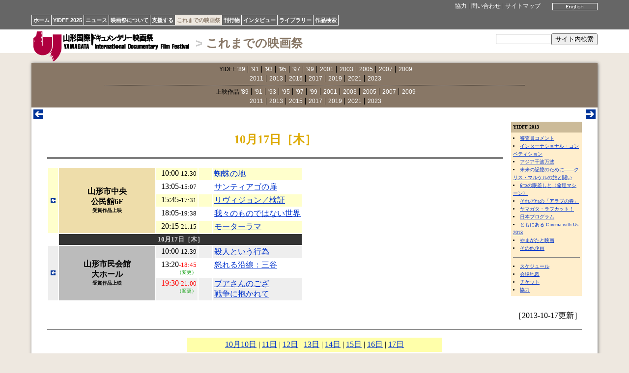

--- FILE ---
content_type: text/html
request_url: https://yidff.jp/2013/schedule/13s17.html
body_size: 2793
content:
<!DOCTYPE HTML PUBLIC "-//W3C//DTD HTML 4.01 Transitional//EN" "http://www.w3.org/TR/html4/loose.dtd">
<HTML><!-- #BeginTemplate "/Templates/festivals2.dwt" --><!-- DW6 -->
<HEAD>
<META http-equiv="Content-Type" content="text/html; charset=Shift_JIS">
<META http-equiv="Content-Style-Type" content="text/css">
<LINK rel="stylesheet" href="../../css/yidff3.css">
<LINK rel="stylesheet" href="../../css/festivals2.css">
<LINK rel="index" href="http://www.yidff.jp/">
<!-- #BeginEditable "doctitle" -->
<TITLE>YIDFF: 2013: スケジュール:  10月17日</TITLE>
<!-- #EndEditable -->
</HEAD>
<BODY id="festivals-body">

<DIV id="top" class="top-bg">
<DIV id="top-box" class="top-bg">
<DIV id="top-lang"><!-- #BeginEditable "lang" --><A href="13s17-e.html"><IMG src="../../img/btn-en07.gif" width="92" height="15" border="0" alt="English"></A><!-- #EndEditable --></DIV>
<DIV id="top-menu" class="menu"><A href="../../sponsors.html" name="top">協力</A> | <A href="../../contact.html">問い合わせ</A> | <A href="../../sitemap.html">サイトマップ</A></DIV>
<DIV id="nav">
<UL>
<LI><A href="../../index.html.ja">ホーム</A></LI><LI><A href="../../2025/2025.html">YIDFF 2025</A></LI><LI><A href="../../news/news.html">ニュース</A></LI><LI><A href="../../about/about.html">映画祭について</A></LI><LI><A href="../../support/support.html">支援する</A></LI><LI id="festivals-nav-selected"><A href="../../festivals.html">これまでの映画祭</A></LI><LI><A href="../../pub/pub.html">刊行物</A></LI><LI><A href="../../interviews/interviews.html">インタビュー</A></LI><LI><A href="../../library/library.html">ライブラリー</A></LI><LI><A href="https://www.yidff.jp/search/search.html">作品検索</A></LI>
</UL>
</DIV>
</DIV>
</DIV>

<DIV id="header">
<DIV id="header-box">
<DIV id="logo-yidff"><A href="../../index.html.ja"><IMG src="../../img/logo-yidff.gif" alt="山形国際ドキュメンタリー映画祭" width="320" height="64" border="0"></A></DIV>
<H1 class="festivals-header"><SPAN class="header-gt">&gt;</SPAN> <A href="../../festivals.html">これまでの映画祭</A></H1>
<DIV id="sitesearch"><FORM method="get" action="https://www.yidff.jp/cgi-bin/ja/estseek.cgi"><INPUT type="text" name="phrase" value="" size="12" /><INPUT type="submit" value="サイト内検索" /><INPUT type="hidden" name="enc" value="Shift_JIS" /></FORM></DIV>
</DIV>
</DIV>
<DIV class="floatclear"></DIV>

<DIV id="base-sheet" class="festivals-bg">
<DIV id="sub-menu">
<UL>
<LI>YIDFF <A href="../../89/89.html">'89</A></LI>
<LI><A href="../../91/91.html">'91</A></LI>
<LI><A href="../../93/93.html">'93</A></LI>
<LI><A href="../../95/95.html">'95</A></LI>
<LI><A href="../../97/97.html">'97</A></LI>
<LI><A href="../../99/99.html">'99</A></LI>
<LI><A href="../../2001/2001.html">2001</A></LI>
<LI><A href="../../2003/2003.html">2003</A></LI>
<LI><A href="../../2005/2005.html">2005</A></LI>
<LI><A href="../../2007/2007.html">2007</A></LI>
<LI><A href="../../2009/2009.html">2009</A></LI>
</UL>
<UL>
<LI><A href="../../2011/2011.html">2011</A></LI>
<LI><A href="../2013.html">2013</A></LI>
<LI><A href="../../2015/2015.html">2015</A></LI>
<LI><A href="../../2017/2017.html">2017</A></LI>
<LI><A href="../../2019/2019.html">2019</A></LI>
<LI><A href="../../2021/2021.html">2021</A></LI>
<LI><A href="../../2023/2023.html">2023</A></LI>
</UL>
<HR size="1" noshade class="sub-menu-border">
<UL>
<LI>上映作品 <A href="../../89/89list.html">'89</A></LI>
<LI><A href="../../91/91list.html">'91</A></LI>
<LI><A href="../../93/93list.html">'93</A></LI>
<LI><A href="../../95/95list.html">'95</A></LI>
<LI><A href="../../97/97list.html">'97</A></LI>
<LI><A href="../../99/99list.html">'99</A></LI>
<LI><A href="../../2001/2001list.html">2001</A></LI>
<LI><A href="../../2003/2003list.html">2003</A></LI>
<LI><A href="../../2005/2005list.html">2005</A></LI>
<LI><A href="../../2007/2007list.html">2007</A></LI>
<LI><A href="../../2009/2009list.html">2009</A></LI>
</UL>
<UL>
<LI><A href="../../2011/2011list.html">2011</A></LI>
<LI><A href="../2013list.html">2013</A></LI>
<LI><A href="../../2015/2015list.html">2015</A></LI>
<LI><A href="../../2017/2017list.html">2017</A></LI>
<LI><A href="../../2019/2019list.html">2019</A></LI>
<LI><A href="../../2021/2021list.html">2021</A></LI>
<LI><A href="../../2023/2023list.html">2023</A></LI>
</UL>
</DIV>

<DIV id="article-box-full">
<DIV class="feeder"><DIV class="previous"><!-- #BeginEditable "previous1" --><A href="13s16.html" title="前"><IMG src="../../img/btn-previous.gif" width="19" height="19" border="0" alt="previous"></A><!-- #EndEditable --></DIV><DIV class="next"><!-- #BeginEditable "next1" --><A href="../info/13info.html" title="次"><IMG src="../../img/btn-next.gif" width="19" height="19" border="0" alt="next"></A><!-- #EndEditable --></DIV><DIV class="floatclear"></DIV></DIV>
<DIV id="article">
<DIV id="festivals-menu2">
<DIV><STRONG><!-- #BeginEditable "sub2menuhead" -->YIDFF 2013<!-- #EndEditable --></STRONG></DIV>
<UL>
<!-- #BeginEditable "sub2menu" -->
<LI><A href="../info/13comments.html">審査員コメント</A></LI>
<LI><A href="../program/13p1.html">インターナショナル・コンペティション</A></LI>
<LI><A href="../program/13p2.html">アジア千波万波</A></LI>
<LI><A href="../program/13p3.html">未来の記憶のために――クリス・マルケルの旅と闘い</A></LI>
<LI><A href="../program/13p4.html">6つの眼差しと〈倫理マシーン〉</A></LI>
<LI><A href="../program/13p5.html">それぞれの「アラブの春」</A></LI>
<LI><A href="../program/13p6-0.html">ヤマガタ・ラフカット！</A></LI>
<LI><A href="../program/13p6.html">日本プログラム</A></LI>
<LI><A href="../program/13p7.html">ともにある Cinema with Us 2013</A></LI>
<LI><A href="../program/13p8.html">やまがたと映画</A></LI>
<LI><A href="../program/13p9.html">その他企画</A></LI>
<HR size="1" noshade>
<LI><A href="13s.html">スケジュール</A></LI>
<LI><A href="../info/13map.html">会場地図</A></LI>
<LI><A href="../info/13tickets.html">チケット</A></LI>
<LI><A href="../info/13sponsors.html">協力</A></LI>
<!-- #EndEditable -->
</UL>
</DIV>
<!-- #BeginEditable "article" -->

<H2 align="center" class="yidff13-clr">10月17日［木］</H2>
<HR size="4" noshade>
<TABLE border="0" cellspacing="2" cellpadding="2">
<TR class="yidff13-schedule1">
<TD width="16" rowspan="5" align="center"><A href="13s16.html"><IMG src="../../img/btn-previous10.gif" width="10" height="10" border="0"></A></TD>
<TH width="192" rowspan="5" class="yidff13-schedule1">山形市中央<BR>
公民館6F<BR>
<DIV class="schedule-program">受賞作品上映</DIV></TH>
<TD width="80" align="right" valign="top" nowrap><A name="v1"></A>10:00<SPAN class="note">-12:30</SPAN></TD>
<TD width="24">　</TD>
<TD><A href="../ic/13ic13.html">蜘蛛の地</A></TD>
<TD width="16" rowspan="5" align="center" class="yidff13-schedule0">　</TD>
</TR>
<TR class="yidff13-schedule0">
<TD align="right" valign="top" nowrap>13:05<SPAN class="note">-15:07</SPAN></TD>
<TD width="24">　</TD>
<TD><A href="../ic/13ic08.html">サンティアゴの扉</A></TD>
</TR>
<TR class="yidff13-schedule1">
<TD align="right" valign="top" nowrap>15:45<SPAN class="note">-17:31</SPAN></TD>
<TD width="24">　</TD>
<TD><A href="../ic/13ic11.html">リヴィジョン／検証</A></TD>
</TR>
<TR class="yidff13-schedule0">
<TD align="right" valign="top" nowrap>18:05<SPAN class="note">-19:38</SPAN></TD>
<TD width="24">　</TD>
<TD><A href="../ic/13ic15.html">我々のものではない世界</A></TD>
</TR>
<TR class="yidff13-schedule1">
<TD align="right" valign="top" nowrap>20:15<SPAN class="note">-21:15</SPAN></TD>
<TD width="24">　</TD>
<TD><A href="../nac/13nac08.html">モーターラマ</A></TD>
</TR>
<TR>
<TD>　</TD>
<TH colspan="4" class="yidff13-schedule0">10月17日［木］</TH>
<TD>　</TD>
</TR>
<TR class="yidff13-schedule2">
<TD rowspan="3" align="center"><A href="13s16.html#v2"><IMG src="../../img/btn-previous10.gif" width="10" height="10" border="0"></A></TD>
<TH rowspan="3" class="yidff13-schedule2">山形市民会館<BR>
大ホール<BR>
<DIV class="schedule-program">受賞作品上映</DIV></TH>
<TD align="right" valign="top"><A name="v2"></A>10:00<SPAN class="note">-12:39</SPAN></TD>
<TD>　</TD>
<TD><A href="../ic/13ic01.html">殺人という行為</A></TD>
<TD rowspan="3" align="center" class="yidff13-schedule0">　</TD>
</TR>
<TR class="yidff13-schedule0">
<TD align="right" valign="top">13:20<SPAN class="attention"><SPAN class="note">-18:45</SPAN></SPAN><BR>
<SPAN class="additional">（変更）</SPAN></TD>
<TD>　</TD>
<TD valign="top"><A href="../nac/13nac10.html">怒れる沿線：三谷</A></TD>
</TR>
<TR class="yidff13-schedule2">
<TD align="right" valign="top"><SPAN class="attention">19:30<SPAN class="note">-21:00</SPAN></SPAN><BR>
<SPAN class="additional">（変更）</SPAN></TD>
<TD>　</TD>
<TD><A href="../nac/13nac09.html">ブアさんのござ</A><BR>
<A href="../nac/13nac18.html">戦争に抱かれて</A></TD>
</TR>
</TABLE>

<P align="right">［2013-10-17更新］</P>
<HR size="1" noshade>
<DIV class="yidff13-schedule-menu"><A href="13s10.html">10月10日</A> | <A href="13s11.html">11日</A> | <A href="13s12.html">12日</A> | <A href="13s13.html">13日</A> | <A href="13s14.html">14日</A> | <A href="13s15.html">15日</A> | <A href="13s16.html">16日</A> | <A href="13s17.html">17日</A></DIV>
<P>　</P>
<P>　</P>

<!-- #EndEditable -->
<DIV class="floatclear"></DIV>
</DIV>
<DIV class="feeder"><DIV class="previous"><!-- #BeginEditable "previous2" --><A href="13s16.html" title="前"><IMG src="../../img/btn-previous.gif" width="19" height="19" border="0" alt="previous"></A><!-- #EndEditable --></DIV><DIV class="next"><!-- #BeginEditable "next2" --><A href="../info/13info.html" title="次"><IMG src="../../img/btn-next.gif" width="19" height="19" border="0" alt="next"></A><!-- #EndEditable --></DIV><DIV class="floatclear"></DIV></DIV>
</DIV>

<DIV id="footer" class="menu"><A href="../../index.html.ja">ホーム</A> <STRONG>&gt;</STRONG> <A href="../../festivals.html">これまでの映画祭</A> <STRONG>&gt;</STRONG> <!-- #BeginEditable "footer" --><A href="../2013.html">2013</A> <STRONG>&gt;</STRONG> <A href="13s.html">スケジュール</A> <STRONG>&gt;</STRONG> 10月17日<!-- #EndEditable --><BR>
<SPAN class="copyright">Copyright(C) Yamagata International Documentary Film Festival</SPAN></DIV>
</DIV>

</BODY>
<!-- #EndTemplate --></HTML>


--- FILE ---
content_type: text/css
request_url: https://yidff.jp/css/festivals2.css
body_size: 1421
content:
@charset "ISO-8859-1";
/* CSS Document */

.festivals-clr {color: #963;}
.festivals-bg {background: #876;}
.festivals-h {text-align: center; color: #963; background: #FDA; padding: 1px;}
.festivals-h2 {text-align: center; color: #963;}

#festivals-body {background: #EEE8E0; margin: 0; padding: 0;}
#festivals-nav-selected {background: #EEE8E0;}
#festivals-nav-selected a {color: #876; }
.festivals-header a {color: #876; text-decoration: none;}

table.festivals-clr-light {color: #FDA;}
td.festivals-clr-light {color: #FDA;}

table.festivals-menu2 {float: right; width: 144px; margin-left: 16px; margin-bottom: 16px;}
th.festivals-menu2 {font-size: x-small; line-height:140%; text-align: left; background: #CB9;}
td.festivals-menu2 {font-size: x-small; line-height:160%; list-style: inside; background: #FEC;}

#festivals-menu2 {float: right; width: 144px; margin-left: 16px; margin-bottom: 16px;}
#festivals-menu2 div {margin: 0; padding: 4px; font-size: x-small; line-height:140%; background: #CB9;}
#festivals-menu2 ul {margin: 0; padding: 4px; font-size: x-small; line-height:160%; list-style: inside; background: #FEC;}


.yidff09-clr {color: #069;}
.yidff09-h {color: #666; background: #CEF; padding: 1px;}
.yidff09-h-o {overflow: auto; color: #666; background: #CEF; padding: 1px;}
.yidff09-h-bold {color: #666; background: #CEF; padding: 4px;}
.yidff09-h-bold-o {overflow: auto; color: #666; background: #CEF; padding: 4px;}
.yidff09-h-sp {color: #666;}
.yidff09-h-sp-h {color: #666; background: #CEF; padding: 8px;}

table.yidff09-menu2 {float: right; margin-left: 16px; margin-bottom: 16px;}
th.yidff09-menu2 {font-size: x-small; line-height:140%; text-align: left; background: #9BC;}
td.yidff09-menu2 {font-size: x-small; line-height:160%; list-style: inside; background: #CEF;}

th.yidff09-schedule0 {color: #DDD; font-size: smaller; background: #333;}
td.yidff09-schedule0 {background: #FFF;}
th.yidff09-schedule1 {background: #9BC;}
td.yidff09-schedule1 {background: #CEF;}
tr.yidff09-schedule1 {background: #CEF;}
th.yidff09-schedule2 {background: #999;}
td.yidff09-schedule2 {background: #DDD;}
tr.yidff09-schedule2 {background: #DDD;}

.yidff11-clr {color: #32542F;}
.yidff11-h {color: #32542F; background: #EFC; padding: 1px;}
.yidff11-h-o {overflow: auto; color: #32542F; background: #EFC; padding: 1px;}
.yidff11-h-bold {color: #32542F; background: #EFC; padding: 4px;}
.yidff11-h-bold-o {overflow: auto; color: #32542F; background: #EFC; padding: 4px;}
.yidff11-h-sp {color: #32542F;}
.yidff11-h-sp-h {color: #32542F; background: #EFC; padding: 8px;}

table.yidff11-menu2 {float: right; margin-left: 16px; margin-bottom: 16px;}
th.yidff11-menu2 {font-size: x-small; line-height:140%; text-align: left; background: #BBCC99;}
td.yidff11-menu2 {font-size: x-small; line-height:160%; list-style: inside; background: #EFC;}

th.yidff11-schedule0 {color: #DDD; font-size: smaller; background: #333;}
td.yidff11-schedule0 {background: #FFF;}
th.yidff11-schedule1 {background: #BC9;}
td.yidff11-schedule1 {background: #EFC;}
tr.yidff11-schedule1 {background: #EFC;}
th.yidff11-schedule2 {background: #BBB;}
td.yidff11-schedule2 {background: #EEE;}
tr.yidff11-schedule2 {background: #EEE;}

.yidff13-clr {color: #DA0;}
.yidff13-h {color: #DA0; background: #FFA; padding: 1px;}
.yidff13-h-o {overflow: auto; color: #DA0; background: #FFA; padding: 1px;}
.yidff13-h-bold {color: #DA0; background: #FFA; padding: 4px;}
.yidff13-h-bold-o {overflow: auto; color: #DA0; background: #FFA; padding: 4px;}
.yidff13-h-sp {color: #DA0;}
.yidff13-h-sp-h {color: #DA0; background: #FFA; padding: 8px;}

table.yidff13-menu2 {float: right; margin-left: 16px; margin-bottom: 16px;}
th.yidff13-menu2 {font-size: x-small; line-height:140%; text-align: left; background: #EDA;}
td.yidff13-menu2 {font-size: x-small; line-height:160%; list-style: inside; background: #FFC;}

#yidff13-menu2 {width: 144px; float: right; margin-left: 16px; margin-bottom: 16px;}
#yidff13-menu2 div {margin: 0; padding: 4px; font-size: x-small; line-height:140%; background: #EDA;}
#yidff13-menu2 ul {margin: 0; padding: 4px; font-size: x-small; line-height:160%; list-style: inside; background: #FFC;}

th.yidff13-schedule0 {color: #DDD; font-size: smaller; background: #333;}
td.yidff13-schedule0 {background: #FFF;}
th.yidff13-schedule1 {background: #EDA;}
td.yidff13-schedule1 {background: #FFC;}
tr.yidff13-schedule1 {background: #FFC;}
th.yidff13-schedule2 {background: #BBB;}
td.yidff13-schedule2 {background: #EEE;}
tr.yidff13-schedule2 {background: #EEE;}

.yidff13-schedule-menu {margin: 0 auto; padding: 4px; width: 32em; background: #FFA; text-align: center;}

.yidff15-clr {color: #127BD3;}
.yidff15-h {text-align: center; color: #127BD3; background: #CEF; padding: 1px;}
.yidff15-h-o {overflow: auto; text-align: center; color: #127BD3; background: #CEF; padding: 1px;}
.yidff15-h2 {text-align: center; color: #127BD3;}
.yidff15-h-bold {color: #127BD3; background: #CEF; padding: 4px;}
.yidff15-h-bold-o {overflow: auto; text-align: center; color: #127BD3; background: #CEF; padding: 4px;}
.yidff15-h-sp {color: #127BD3;}
.yidff15-h-sp-h {color: #127BD3; background: #CEF; padding: 8px;}

table.yidff15-menu2 {float: right; margin-left: 16px; margin-bottom: 16px;}
th.yidff15-menu2 {font-size: x-small; line-height:140%; text-align: left; background: #ACD;}
td.yidff15-menu2 {font-size: x-small; line-height:160%; list-style: inside; background: #CEF;}

#yidff15-menu2 {width: 144px; float: right; margin-left: 16px; margin-bottom: 16px;}
#yidff15-menu2 div {margin: 0; padding: 4px; font-size: x-small; line-height:140%; background: #ACD;}
#yidff15-menu2 ul {margin: 0; padding: 4px; font-size: x-small; line-height:160%; list-style: inside; background: #CEF;}

th.yidff15-schedule0 {color: #DDD; font-size: smaller; background: #333;}
td.yidff15-schedule0 {background: #FFF;}
th.yidff15-schedule1 {background: #ACD;}
td.yidff15-schedule1 {background: #CEF;}
tr.yidff15-schedule1 {background: #CEF;}
th.yidff15-schedule2 {background: #BBB;}
td.yidff15-schedule2 {background: #EEE;}
tr.yidff15-schedule2 {background: #EEE;}
th.yidff15-schedule3 {background: #ACA;}
td.yidff15-schedule3 {background: #DFD;}
tr.yidff15-schedule3 {background: #DFD;}

.yidff15-schedule-menu {margin: 0 auto; padding: 4px; width: 32em; background: #CEF; text-align: center;}

table.yidff15-table th {padding: 0.5em; background: #CCC;}
table.yidff15-table td {padding: 0.5em; background: #EEE;}
#yidff15-table-th {background: #CCC;}

.yidff15-lead {color: #68A;}
.yidff15-head {color: #68A; font-size: smaller;}

.yidff17-clr {color: #A8A6A2;}
.yidff17-bg {background: #A8A6A2;}
.yidff17-h {text-align: center; color: #999; background: #DDD; padding: 1px;}
.yidff17-h-o {overflow: auto; text-align: center; color: #999; background: #DDD; padding: 1px;}
.yidff17-h2 {text-align: center; color: #999;}

#yidff17-body {background: #EEE; margin: 0; padding: 0;}
#yidff17-nav-selected {background: #EEE;}
#yidff17-nav-selected a {color: #A8A6A2; }
.yidff17-header a {color: #A8A6A2; text-decoration: none;}

.yidff17-h-bold {color: #999; background: #DDD; padding: 4px;}
.yidff17-h-bold-o {overflow: auto; text-align: center; color: #999; background: #DDD; padding: 4px;}
.yidff17-h-sp {color: #999;}
.yidff17-h-sp-h {color: #999; background: #DDD; padding: 8px;}

table.yidff17-menu2 {float: right; margin-left: 16px; margin-bottom: 16px;}
th.yidff17-menu2 {font-size: x-small; line-height:140%; text-align: left; background: #999;}
td.yidff17-menu2 {font-size: x-small; line-height:160%; list-style: inside; background: #DDD;}

#yidff17-menu2 {width: 144px; float: right; margin-left: 16px; margin-bottom: 16px;}
#yidff17-menu2 div {margin: 0; padding: 4px; font-size: x-small; line-height:140%; background: #999;}
#yidff17-menu2 ul {margin: 0; padding: 4px; font-size: x-small; line-height:160%; list-style: inside; background: #DDD;}

th.yidff17-schedule0 {color: #DDD; font-size: smaller; background: #333;}
td.yidff17-schedule0 {background: #FFF;}
th.yidff17-schedule1 {background: #CDA;}
td.yidff17-schedule1 {background: #EFD;}
tr.yidff17-schedule1 {background: #EFD;}
th.yidff17-schedule2 {background: #BBB;}
td.yidff17-schedule2 {background: #EEE;}
tr.yidff17-schedule2 {background: #EEE;}
th.yidff17-schedule3 {background: #ACA;}
td.yidff17-schedule3 {background: #DFD;}
tr.yidff17-schedule3 {background: #DFD;}

.yidff17-schedule-menu {padding: 0.5em 0.8em; background: #9B3; border-width: 1px; border-style: solid; border-color: #9B3; border-radius: 0.5em;}

table.yidff17-table th {padding: 0.5em; background: #CCC;}
table.yidff17-table td {padding: 0.5em; background: #EEE;}
#yidff17-table-th {background: #CCC;}

.yidff17-lead {color: #666;}
.yidff17-head {color: #666; font-size: smaller;}
.yidff17-btn {padding: 0.5em 0.8em; background: #9B3; border-width: 1px; border-style: solid; border-color: #9B3; border-radius: 0.5em;}
.yidff17-btn:hover {text-decoration:underline;}

.schedule-program {font-size: x-small;}
.admissionfree {color: #F60; font-size: xx-small;}
.additional {color: #090; font-size: x-small;}
.prize {color: #666;}

.mark-aka {color: #F00;}
.mark-ao {color: #39C;}
.mark-ki {color: #FC3;}
.mark-midori {color: #090;}
.mark-momo {color: #F9F;}

.required {color: #900;}
